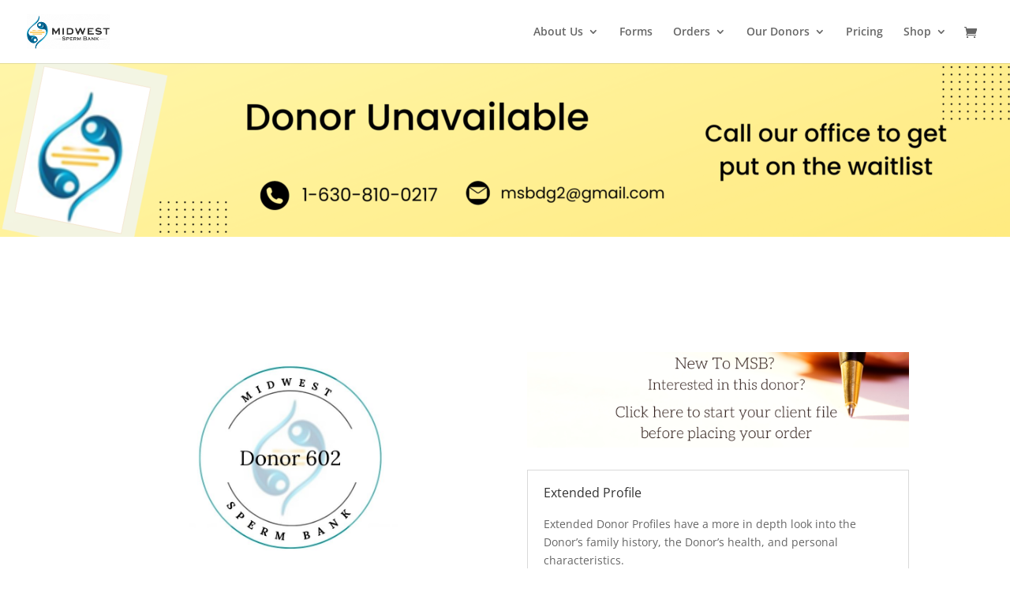

--- FILE ---
content_type: text/css
request_url: https://www.midwestspermbank.com/wp-content/et-cache/4542/et-core-unified-4542.min.css?ver=1767339053
body_size: -255
content:
@media screen and (max-width:1024px){.et_pb_contact_form_label{display:block!important}input::placeholder{color:#eee!important}}